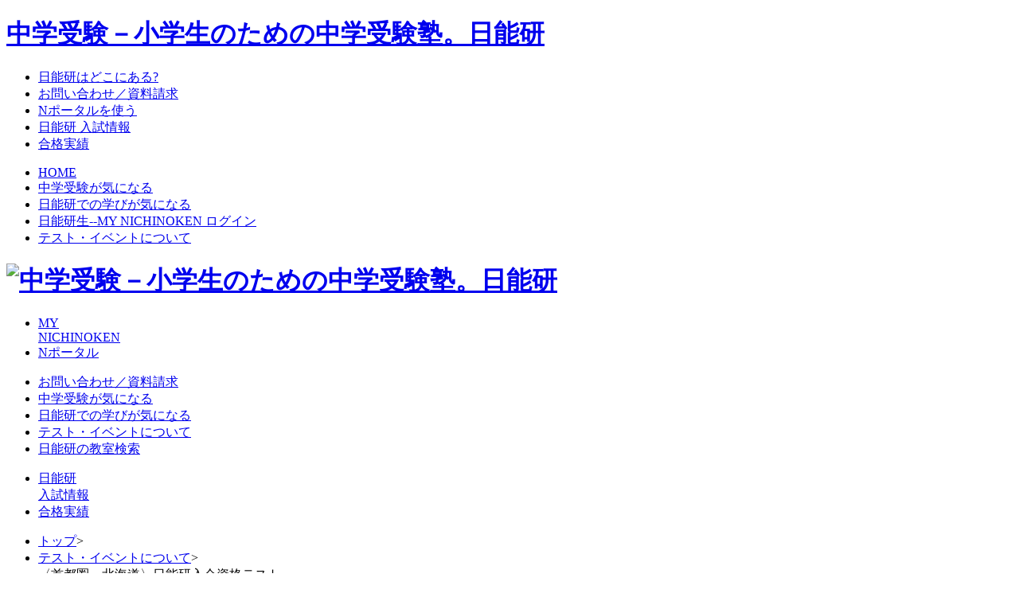

--- FILE ---
content_type: text/html
request_url: https://www.nichinoken.co.jp/event/ntest_metropolitan/
body_size: 44382
content:
<!DOCTYPE html>
<html lang="ja">

<head>
	<meta http-equiv="Content-Style-Type" content="text/css" />
	<meta http-equiv="Content-Script-Type" content="text/javascript" />
	<meta http-equiv="Content-Type" content="text/html; charset=UTF-8" />
	<meta name="viewport" content="width=device-width,initial-scale=1,maximum-scale=1,user-scalable=0,viewport-fit=cover" />
	<meta http-equiv="X-UA-Compatible" content="IE=edge" />
	<title>〈首都圏・北海道〉日能研入会資格テスト | テスト・イベントについて | 中学受験－小学生のための中学受験塾。日能研</title>
	<meta name="keywords" content="塾,学習塾,中学受験,中学入試,教育,学習,通信教育,小学生,進学塾,日能研" />
	<meta name="description" content="首都圏・北海道の日能研各校にて入会資格テストを実施します。中学受験なら日能研。日能研は小学生のための中学受験塾として全国に展開。日能研の学び、教室情報のほか中学入試情報など豊富な情報を掲載しています。" />
	<meta property="og:title" content="〈首都圏・北海道〉日能研入会資格テスト | 日能研" />
	<meta property="og:type" content="article" />
	<meta property="og:image" content="https://www.nichinoken.co.jp/sns/og_n_logo.png" />
	<meta property="og:site_name" content="中学受験－小学生のための中学受験塾。日能研" />
	<meta property="og:description" content="首都圏・北海道の日能研各校にて入会資格テストを実施します。" />
	<meta property="fb:admins" content="100003608757970" />
	<meta name="twitter:card" content="summary_large_image" />
	<meta name="twitter:site" content="@nichinokenjp" />
	<meta name="twitter:image" content="https://www.nichinoken.co.jp/sns/ntest_sep.png" />
	<link rel="shortcut icon" type="image/x-icon" href="/favicon.ico" />
	<link href="../../common/css/common.css" rel="stylesheet" type="text/css" media="screen" />
	<link href="../../css/common.css" rel="stylesheet" type="text/css" media="screen" />
	<link href="../../css/common_n.css" rel="stylesheet" type="text/css" media="screen" />
	<link href="../../css/event/event_common.css" rel="stylesheet" type="text/css" media="screen,print" />
	<link href="../../css/event/ntest.css" rel="stylesheet" type="text/css" media="screen,print" />
	<link href="../../css/event/ntest_n.css" rel="stylesheet" type="text/css" media="screen,print" />
	<link href="../../css/print/print_common.css" rel="stylesheet" type="text/css" media="print" />
	<script type="text/javascript" src="https://ajax.googleapis.com/ajax/libs/jquery/3.6.0/jquery.min.js"></script>
	<script type="text/javascript" src="../../js/jquery.flatheights.js"></script>
	<script type="text/javascript" src="../../js/event.js"></script>
	<script type="text/javascript" src="../../common/js/here.js"></script>
</head>

<body id="event">

	<!-- facebook like button -->
	<div id="fb-root"></div>
<script>(function(d, s, id) {
  var js, fjs = d.getElementsByTagName(s)[0];
  if (d.getElementById(id)) return;
  js = d.createElement(s); js.id = id;
  js.src = "//connect.facebook.net/ja_JP/sdk.js#xfbml=1&version=v2.7&appId=1385685155055045";
  fjs.parentNode.insertBefore(js, fjs);
}(document, 'script', 'facebook-jssdk'));</script>

	<!-- /facebook like button -->

	<!-- #cmnHd(レスポンシブ対応ヘッダー) ****************************************************************** -->
	
<div id="cmnHd" class="pc_only">
<div id="hdInner" class="clearfix">
	<div id="logo"><h1><a href="https://www.nichinoken.co.jp/">中学受験－小学生のための中学受験塾。日能研</a></h1></div>

<!-- ヘッダー上部タブ　-->
	<div id="sNavi">
	<ul>
		<li><a id="branch" class="png_bg" href="/branch/">日能研はどこにある?</a></li>
		<li><a id="brochure" class="png_bg" href="/request/">お問い合わせ／資料請求</a></li>
		<li><a id="portal" class="png_bg" href="/portal/" target="_blank">Nポータルを使う</a></li>
		<li><a id="schInfo" class="png_bg" href="/schoolinfo/" target="_blank">日能研 入試情報</a></li>
		<li><a id="examN" class="png_bg" href="/exam/">合格実績</a></li>
	</ul>
	</div>
<!-- ヘッダー上部タブ　-->
<!-- グローバルナビ　-->
	<ul id="gNavi" class="clearfix">
		<li><a id="home" class="png_bg" href="https://www.nichinoken.co.jp/">HOME</a></li>
		<li><a id="mind" class="png_bg" href="/opinion/">中学受験が気になる</a></li>
		<li><a id="curriculumN" class="png_bg" href="/learning/">日能研での学びが気になる</a></li>
		<li><a id="mynichi" class="png_bg" href="/mynichinoken/mynichinoken.html" target="_blank">日能研生--MY NICHINOKEN ログイン</a></li>
		<li><a id="eventN" class="png_bg" href="/event/">テスト・イベントについて</a></li>
	</ul>
<!-- グローバルナビ　-->
</div>
</div>


	<header class="header_main sp_only">
		<h1 class="logo"><a href="https://www.nichinoken.co.jp/"><img src="/common/images/logo.gif" alt="中学受験－小学生のための中学受験塾。日能研"></a>
		</h1>
		<div class="hum_btn open_drawer">
			<div class="in">
				<span></span>
				<span></span>
				<span></span>
			</div>
		</div>
		<!-- SPメニュー -->
		<nav class="menu_sp">
		<div>
			<ul class="hummenu--btn">
				<li><a href="/mynichinoken/mynichinoken.html" target="_blank"
						class="hummenu--btn_mynichinoken">MY<br>NICHINOKEN</a></li>
				<li><a href="/portal/" target="_blank" class="hummenu--btn_n-portal">Nポータル</a></li>
			</ul>
			<ul>
				<li><a href="/request/" class="hummenu--link">お問い合わせ／資料請求<img src="/common/images/icon_mail.svg" alt=""></a></li>
				<li><a href="/opinion/" class="hummenu--link">中学受験が気になる</a></li>
				<li><a href="/learning/" class="hummenu--link">日能研での学びが気になる</a></li>
				<li><a href="/event/" class="hummenu--link">テスト・イベントについて</a></li>
				<li><a href="/branch/" class="hummenu--link">日能研の教室検索</a></li>
			</ul>
			<ul class="hummenu--btn">
				<li><a href="/schoolinfo/" target="_blank" class="hummenu--btn_e-information">日能研<br>入試情報</a></li>
				<li><a href="/exam/" class="hummenu--btn_achievements"><img src="/common/images/icon_cherry-blossom.svg" alt="">合格実績</a></li>
			</ul>
			</div>
		</nav>
	</header>
	<script>
		const body = document.querySelector(".body")
		const open_drawer = document.querySelectorAll(".open_drawer")
		const menu_sp = document.querySelector(".menu_sp")
		const header_sp = document.querySelector(".header_main")
		open_drawer.forEach(e => {
			e.addEventListener("click", () => {
				e.classList.toggle("active")
				menu_sp.classList.toggle("active")
				header_sp.classList.toggle("active")
				body.classList.toggle("active")
			})
		});
	</script>

	<!--  -->


	<!-- #cmnHd(レスポンシブ対応ヘッダー) ****************************************************************** -->
	<div id="wp">
		<!-- #b-List(パンくず) ************************************************************** -->
		<ul id="b-List">
			<li><a href="/">トップ</a><span>&gt;</span></li>
			<li><a href="../">テスト・イベントについて</a><span>&gt;</span></li>
			<li>〈首都圏・北海道〉日能研入会資格テスト</li>
		</ul>
		<!-- /#b-List(パンくず) ************************************************************* -->


		<!-- #ct(コンテンツ) **************************************************************** -->
		<div id="ct" class="clearfix">

			<!-- #ctL(左コンテンツ) *********************** -->
			<div id="ctL">

				<!-- テスト・イベントについて見出し -->
				<div id="eventHead">
					<h2>テスト・イベントについて</h2>
					<a href="../">テスト・イベントについてトップへ</a>
				</div>
				<!-- /テスト・イベントについて見出し -->


				<!-- テスト・イベントについて別見出し -->
				<h3 id="eventTit"><img src="../../images/event/ntest_metro/tit_ntest.gif" alt="〈首都圏・北海道〉日能研入会資格テスト" /></h3>
				<!-- /テスト・イベントについて別見出し -->

				<!-- リード文 ******************************************** -->
				<div id="eventLead" class="clearfix">
					<h4><img src="../../images/event/ntest_common/tit_lead.gif" alt="日能研で、はじめよう。" /></h4>
					<p class="head">日能研を始めようという方、どうぞお気軽に日能研各校（<a href="#apply">首都圏・北海道</a>）までお問い合わせください。<br />
						日能研に通うには、「入会資格テスト（無料）」を受験し、入会資格を得ていただきます。<br />
					「入会資格テスト」は、最寄りの日能研各校（<a href="#apply">首都圏・北海道</a>）までインターネットまたはお電話でお申し込みください。</p>
					<p class="flow">
						<img src="../../images/event/ntest_common/img_lead.gif" alt="日能研の学びを始めるには" class="pc_only">
						<img src="../../images/event/ntest_common/img_lead_sp.png" alt="日能研の学びを始めるには" class="sp_only">
					</p>
				</div>
				<!-- /リード文 ******************************************** -->

				<!-- 実施要領 ******************************************** -->
				<h4 class="ntest">
					<img src="../../images/event/ntest_common/tit_sub_apply.gif" alt="実施要項" class="pc_only">
					<img src="../../images/event/ntest_common/tit_sub_apply_sp.png" alt="実施要項" class="sp_only" />
				</h4>

	<div class="description">
		<div class="maintenance">
			<dl>
				<dt>お知らせ</dt>
				<dd>
					<p><em>1月28日（水）16：00～2月2日（月）14：00の間、メンテナンスのためインターネットによるお申し込みができません。</em></p>
					<p>※作業状況によりメンテナンス時間が予定よりも短縮・延長する場合があります。</p>
					<p>ご迷惑をおかけいたしますが、何卒ご理解とご協力を賜りますよう宜しくお願い申し上げます。</p>
				</dd>
			</dl>
		</div>

	</div>

				<dl class="appliBox" id="appliBox1">
					<dt><img src="../../images/event/common/tit_object.gif" alt="対象" /></dt>
					<dd>
						<p class="point">新4・5・6年生（現3・4・5年生）</p>
					</dd>
				</dl>

				<dl class="appliBox" id="appliBox2">
					<dt><img src="../../images/event/common/tit_date_time.gif" alt="実施日時" /></dt>
					<dd>
						<p class="date">1月24日（土）・25日（日）・2月1日（日）</p>
						<p>※上記は集中開催日です。実施日・実施時間帯は教室により異なります。<br />
							詳しくは日能研各校まで、お気軽にお問い合わせください。</p>
					</dd>
				</dl>

				<dl class="appliBox" id="appliBox3">
					<dt><img src="../../images/event/common/tit_subject.gif" alt="科目" /></dt>
					<dd>
						<p class="point">国語・算数（各40分）</p>
					</dd>
				</dl>

				<dl class="appliBox" id="appliBox4">
					<dt><img src="../../images/event/common/tit_fee.gif" alt="費用" /></dt>
					<dd>
						<p class="charge">無料</p>
					</dd>
				</dl>

				<dl class="appliBox" id="appliBox5">
					<dt><img src="../../images/event/common/tit_apply.gif" alt="申込方法" /></dt>
					<dd>
						<p><strong>インターネットによるお申し込み</strong><br>
			「お申し込み」ボタンよりお申し込みください。</p>
			<p><strong>■1月実施の会場</strong></p>
				<ul class="inqBtn clearfix">
				<li><a href="https://www.nichinoken.co.jp/np5/pcp/SelectArea.php?evt=XA15&grade=3"><img src="../../images/event/common/btn_application_bothng4.gif" alt="新小4　お申し込み"></a></li>
				<li><a href="https://www.nichinoken.co.jp/np5/pcp/SelectArea.php?evt=XA16&grade=4"><img src="../../images/event/common/btn_application_bothng5.gif" alt="新小5　お申し込み"></a></li>
				<li><a href="https://www.nichinoken.co.jp/np5/pcp/SelectArea.php?evt=XA17&grade=5"><img src="../../images/event/common/btn_application_bothng6.gif" alt="新小6　お申し込み"></a></li>
			</ul>
			<p><strong>■2月実施の会場</strong></p>
				<ul class="inqBtn clearfix">
				<li><a href="https://www.nichinoken.co.jp/np5/pcp/SelectArea.php?evt=XA18&grade=4"><img src="../../images/event/common/btn_application_bothng4.gif" alt="新小4　お申し込み"></a></li>
				<li><a href="https://www.nichinoken.co.jp/np5/pcp/SelectArea.php?evt=XA19&grade=5"><img src="../../images/event/common/btn_application_bothng5.gif" alt="新小5　お申し込み"></a></li>
				<li><a href="https://www.nichinoken.co.jp/np5/pcp/SelectArea.php?evt=XA20&grade=6"><img src="../../images/event/common/btn_application_bothng6.gif" alt="新小6　お申し込み"></a></li>
			</ul>
			<p><strong>お電話によるお申し込み</strong></p>
			<p>最寄りの日能研各校までお電話ください。<br />
			テストで所定の成績をおさめられた方には、入会手続きのご案内をいたします。</p>
			<p>※問題用紙・答案用紙はテスト終了後に回収いたします。あらかじめご了承ください。</p>
					</dd>
				</dl>
				<!-- /実施要領 **************************************** -->

				<!-- お申し込み・お問い合わせ ******************************************** -->
				<h4 class="ntest" id="apply">
					<img src="../../images/event/ntest_common/tit_sub_inquiry.gif" alt="お問い合わせ" class="pc_only" />
					<img src="../../images/event/ntest_common/tit_sub_inquiry_sp.png" alt="お問い合わせ" class="sp_only" />
				</h4>
				<div class="description">
					<p>入会に関するお問い合わせ、入会資格テストへのお申し込みはお近くの日能研各校まで。</p>
					<div class="pc_only">
	<table id="branchList">
		<caption>子どもが真ん中。日能研は「小学生のための中学受験塾」です。</caption>
		<tr>
			<th>北海道</th>
			<td><a href="/np5/nnk2/branchdetail/index/kyoshitsu.php?site_code=SS">日能研札幌</a></td>
			<td></td>
			<td></td>
			<td></td>
			<td></td>
		</tr>
		<tr>
			<th rowspan="9">東京都</th>
			<td><a href="/np5/nnk2/branchdetail/index/kyoshitsu.php?site_code=AA">高田馬場校</a></td>
			<td><a href="/np5/nnk2/branchdetail/index/kyoshitsu.php?site_code=AB">目黒校</a></td>
			<td><a href="/np5/nnk2/branchdetail/index/kyoshitsu.php?site_code=AR">中目黒校</a></td>
			<td><a href="/np5/nnk2/branchdetail/index/kyoshitsu.php?site_code=AS">渋谷校</a>／<a href="/newopen/omotesando.html">表参道校</a></td>
			<td><a href="/np5/nnk2/branchdetail/index/kyoshitsu.php?site_code=AN">西日暮里校</a></td>
		</tr>
		<tr>
			<td><a href="/np5/nnk2/branchdetail/index/kyoshitsu.php?site_code=AC">お茶の水校</a></td>
			<td><a href="/np5/nnk2/branchdetail/index/kyoshitsu.php?site_code=AK">経堂校</a></td>
			<td><a href="/np5/nnk2/branchdetail/index/kyoshitsu.php?site_code=AL">成城学園前校</a></td>
			<td><a href="/np5/nnk2/branchdetail/index/kyoshitsu.php?site_code=AM">明大前校</a></td>
			<td><a href="/np5/nnk2/branchdetail/index/kyoshitsu.php?site_code=AW">駒沢大学校</a></td>
		</tr>
		<tr>
			<td><a href="/np5/nnk2/branchdetail/index/kyoshitsu.php?site_code=AF">二子玉川校</a></td>
			<td><a href="/np5/nnk2/branchdetail/index/kyoshitsu.php?site_code=AH">旗の台校</a></td>
			<td><a href="/np5/nnk2/branchdetail/index/kyoshitsu.php?site_code=AJ">自由が丘校</a></td>
			<td><a href="/np5/nnk2/branchdetail/index/kyoshitsu.php?site_code=AO">大井町校</a></td>
			<td><a href="/np5/nnk2/branchdetail/index/kyoshitsu.php?site_code=AT">蒲田校</a></td>
		</tr>
		<tr>
			<td><a href="/np5/nnk2/branchdetail/index/kyoshitsu.php?site_code=AX">三田校</a></td>
			<td><a href="/np5/nnk2/branchdetail/index/kyoshitsu.php?site_code=AY">品川校</a></td>
			<td><a href="/np5/nnk2/branchdetail/index/kyoshitsu.php?site_code=AU">麻布十番校</a></td>
			<td><a href="/np5/nnk2/branchdetail/index/kyoshitsu.php?site_code=AP">新中野校</a></td>
			<td><a href="/np5/nnk2/branchdetail/index/kyoshitsu.php?site_code=AI">池袋校</a></td>
		</tr>
		<tr>
			<td><a href="/np5/nnk2/branchdetail/index/kyoshitsu.php?site_code=AD">巣鴨校</a></td>
			<td><a href="/np5/nnk2/branchdetail/index/kyoshitsu.php?site_code=DR">成増校</a></td>
			<td><a href="/np5/nnk2/branchdetail/index/kyoshitsu.php?site_code=DN">練馬校</a></td>
			<td><a href="/np5/nnk2/branchdetail/index/kyoshitsu.php?site_code=DL">赤羽校</a></td>
			<td><a href="/np5/nnk2/branchdetail/index/kyoshitsu.php?site_code=CJ">千住校</a></td>
		</tr>
		<tr>
			<td><a href="/np5/nnk2/branchdetail/index/kyoshitsu.php?site_code=CP">竹ノ塚校</a></td>
			<td><a href="/np5/nnk2/branchdetail/index/kyoshitsu.php?site_code=CX">浅草橋校</a></td>
			<td><a href="/np5/nnk2/branchdetail/index/kyoshitsu.php?site_code=CN">錦糸町校</a></td>
			<td><a href="/np5/nnk2/branchdetail/index/kyoshitsu.php?site_code=CB">深川校</a></td>
			<td><a href="/np5/nnk2/branchdetail/index/kyoshitsu.php?site_code=CT">青戸校</a></td>
		</tr>
		<tr>
			<td><a href="/np5/nnk2/branchdetail/index/kyoshitsu.php?site_code=CW">豊洲校</a></td>
			<td><a href="/np5/nnk2/branchdetail/index/kyoshitsu.php?site_code=CO">勝どき校</a></td>
			<td><a href="/np5/nnk2/branchdetail/index/kyoshitsu.php?site_code=BS">上石神井校</a></td>
			<td><a href="/np5/nnk2/branchdetail/index/kyoshitsu.php?site_code=BK">吉祥寺校</a></td>
			<td><a href="/np5/nnk2/branchdetail/index/kyoshitsu.php?site_code=AG">荻窪校</a></td>
		</tr>
		<tr>
			<td><a href="/np5/nnk2/branchdetail/index/kyoshitsu.php?site_code=BC">調布校</a></td>
			<td><a href="/np5/nnk2/branchdetail/index/kyoshitsu.php?site_code=BF">府中校</a></td>
			<td><a href="/np5/nnk2/branchdetail/index/kyoshitsu.php?site_code=BJ">国分寺校</a></td>
			<td><a href="/np5/nnk2/branchdetail/index/kyoshitsu.php?site_code=BT">立川校</a></td>
			<td><a href="/np5/nnk2/branchdetail/index/kyoshitsu.php?site_code=BR">ひばりが丘校</a></td>
		</tr>
		<tr>
			<td><a href="/np5/nnk2/branchdetail/index/kyoshitsu.php?site_code=BN">田無校</a></td>
			<td><a href="/np5/nnk2/branchdetail/index/kyoshitsu.php?site_code=BI">多摩センター校</a></td>
			<td><a href="/np5/nnk2/branchdetail/index/kyoshitsu.php?site_code=BM">八王子校</a></td>
			<td><a href="/np5/nnk2/branchdetail/index/kyoshitsu.php?site_code=EG">町田校</a></td>
			<td></td>
		</tr>
		<tr>
			<th rowspan="6">神奈川県</th>
			<td><a href="/np5/nnk2/branchdetail/index/kyoshitsu.php?site_code=EA">横浜校</a></td>
			<td><a href="/np5/nnk2/branchdetail/index/kyoshitsu.php?site_code=EN">菊名校</a></td>
			<td><a href="/np5/nnk2/branchdetail/index/kyoshitsu.php?site_code=EC">日吉校</a></td>
			<td><a href="/np5/nnk2/branchdetail/index/kyoshitsu.php?site_code=ET">鶴見校</a></td>
			<td><a href="/np5/nnk2/branchdetail/index/kyoshitsu.php?site_code=EX">川崎校</a></td>
		</tr>
		<tr>
			<td><a href="/np5/nnk2/branchdetail/index/kyoshitsu.php?site_code=EF">新川崎校</a></td>
			<td><a href="/np5/nnk2/branchdetail/index/kyoshitsu.php?site_code=EE">二俣川校</a></td>
			<td><a href="/np5/nnk2/branchdetail/index/kyoshitsu.php?site_code=ED">中山校</a></td>
			<td><a href="/np5/nnk2/branchdetail/index/kyoshitsu.php?site_code=EY">中央林間校</a></td>
			<td><a href="/np5/nnk2/branchdetail/index/kyoshitsu.php?site_code=EM">青葉台校</a></td>
		</tr>
		<tr>
			<td><a href="/np5/nnk2/branchdetail/index/kyoshitsu.php?site_code=EK">たまプラーザ校</a></td>
			<td><a href="/np5/nnk2/branchdetail/index/kyoshitsu.php?site_code=EI">センター北校</a></td>
			<td><a href="/np5/nnk2/branchdetail/index/kyoshitsu.php?site_code=ES">センター南校</a></td>
			<td><a href="/np5/nnk2/branchdetail/index/kyoshitsu.php?site_code=EJ">武蔵小杉校</a></td>
			<td><a href="/np5/nnk2/branchdetail/index/kyoshitsu.php?site_code=EH">新百合ヶ丘校</a></td>
		</tr>
		<tr>
			<td><a href="/np5/nnk2/branchdetail/index/kyoshitsu.php?site_code=ER">宮前平校</a></td>
			<td><a href="/np5/nnk2/branchdetail/index/kyoshitsu.php?site_code=EL">相模原校</a></td>
			<td><a href="/np5/nnk2/branchdetail/index/kyoshitsu.php?site_code=EP">海老名校</a></td>
			<td><a href="/np5/nnk2/branchdetail/index/kyoshitsu.php?site_code=FJ">上大岡校</a></td>
			<td><a href="/np5/nnk2/branchdetail/index/kyoshitsu.php?site_code=FK">港南台校</a></td>
		</tr>
		<tr>
			<td><a href="/np5/nnk2/branchdetail/index/kyoshitsu.php?site_code=FS">金沢文庫校</a></td>
			<td><a href="/np5/nnk2/branchdetail/index/kyoshitsu.php?site_code=FF">大船校</a></td>
			<td><a href="/np5/nnk2/branchdetail/index/kyoshitsu.php?site_code=FT">戸塚校</a></td>
			<td><a href="/np5/nnk2/branchdetail/index/kyoshitsu.php?site_code=FE">戸塚校東戸塚教室</a></td>
			<td><a href="/np5/nnk2/branchdetail/index/kyoshitsu.php?site_code=FR">藤沢校</a></td>
		</tr>
		<tr>
			<td><a href="/np5/nnk2/branchdetail/index/kyoshitsu.php?site_code=FI">藤沢校湘南台教室</a></td>
			<td><a href="/np5/nnk2/branchdetail/index/kyoshitsu.php?site_code=FB">茅ヶ崎校</a></td>
			<td><a href="/np5/nnk2/branchdetail/index/kyoshitsu.php?site_code=GA">日能研小田原</a></td>
			<td></td>
			<td></td>
		</tr>
		<tr>
			<th rowspan="3">埼玉県</th>
			<td><a href="/np5/nnk2/branchdetail/index/kyoshitsu.php?site_code=DA">大宮校</a></td>
			<td><a href="/np5/nnk2/branchdetail/index/kyoshitsu.php?site_code=DE">久喜校</a></td>
			<td><a href="/np5/nnk2/branchdetail/index/kyoshitsu.php?site_code=DO">上尾校</a></td>
			<td><a href="/np5/nnk2/branchdetail/index/kyoshitsu.php?site_code=DK">川越校</a></td>
			<td><a href="/np5/nnk2/branchdetail/index/kyoshitsu.php?site_code=DC">志木校</a></td>
		</tr>
		<tr>
			<td><a href="/np5/nnk2/branchdetail/index/kyoshitsu.php?site_code=DS">南浦和校</a></td>
			<td><a href="/np5/nnk2/branchdetail/index/kyoshitsu.php?site_code=DG">川口校</a></td>
			<td><a href="/np5/nnk2/branchdetail/index/kyoshitsu.php?site_code=DY">東川口校</a></td>
			<td><a href="/np5/nnk2/branchdetail/index/kyoshitsu.php?site_code=DM">新越谷校</a></td>
			<td><a href="/np5/nnk2/branchdetail/index/kyoshitsu.php?site_code=DH">草加校</a></td>
		</tr>
		<tr>
			<td><a href="/np5/nnk2/branchdetail/index/kyoshitsu.php?site_code=DJ">三郷中央校</a></td>
			<td><a href="/np5/nnk2/branchdetail/index/kyoshitsu.php?site_code=DT">所沢校</a></td>
			<td></td>
			<td></td>
			<td></td>
		</tr>
		<tr>
			<th rowspan="2">千葉県</th>
			<td><a href="/np5/nnk2/branchdetail/index/kyoshitsu.php?site_code=CC">千葉校</a></td>
			<td><a href="/np5/nnk2/branchdetail/index/kyoshitsu.php?site_code=CA">津田沼校</a></td>
			<td><a href="/np5/nnk2/branchdetail/index/kyoshitsu.php?site_code=CF">西船橋校</a></td>
			<td><a href="/np5/nnk2/branchdetail/index/kyoshitsu.php?site_code=CY">本八幡校</a></td>
			<td><a href="/np5/nnk2/branchdetail/index/kyoshitsu.php?site_code=CD">浦安校</a></td>
		</tr>
		<tr>
			<td><a href="/np5/nnk2/branchdetail/index/kyoshitsu.php?site_code=CU">新浦安校</a></td>
			<td><a href="/np5/nnk2/branchdetail/index/kyoshitsu.php?site_code=CL">海浜幕張校</a></td>
			<td><a href="/np5/nnk2/branchdetail/index/kyoshitsu.php?site_code=CM">松戸校</a></td>
			<td><a href="/np5/nnk2/branchdetail/index/kyoshitsu.php?site_code=CH">おおたかの森校</a></td>
			<td><a href="/np5/nnk2/branchdetail/index/kyoshitsu.php?site_code=CK">柏校</a></td>
		</tr>
	</table>
</div>
<div class="sp_only">
	<div id="branchList">
		<h3 class="title">子どもが真ん中。日能研は「小学生のための中学受験塾」です。</h3>
		<dl class="accordion-menu" id="accordion">
			<dt>北海道</dt>
			<dd>
				<ul>
					<li><a href="/np5/nnk2/branchdetail/index/kyoshitsu.php?site_code=SS">日能研札幌</a></li>
				</ul>
			</dd>
		</dl>

		<dl class="accordion-menu" id="accordion">
			<dt rowspan="9">東京都</dt>
			<dd>
				<ul>
					<li><a href="/np5/nnk2/branchdetail/index/kyoshitsu.php?site_code=AA">高田馬場校</a></li>
					<li><a href="/np5/nnk2/branchdetail/index/kyoshitsu.php?site_code=AB">目黒校</a></li>
					<li><a href="/np5/nnk2/branchdetail/index/kyoshitsu.php?site_code=AR">中目黒校</a></li>
					<li><a href="/np5/nnk2/branchdetail/index/kyoshitsu.php?site_code=AS">渋谷校</a>／<a href="/newopen/omotesando.html">表参道校</a></li>
					<li><a href="/np5/nnk2/branchdetail/index/kyoshitsu.php?site_code=AN">西日暮里校</a></li>
					<li><a href="/np5/nnk2/branchdetail/index/kyoshitsu.php?site_code=AC">お茶の水校</a></li>
					<li><a href="/np5/nnk2/branchdetail/index/kyoshitsu.php?site_code=AK">経堂校</a></li>
					<li><a href="/np5/nnk2/branchdetail/index/kyoshitsu.php?site_code=AL">成城学園前校</a></li>
					<li><a href="/np5/nnk2/branchdetail/index/kyoshitsu.php?site_code=AM">明大前校</a></li>
					<li><a href="/np5/nnk2/branchdetail/index/kyoshitsu.php?site_code=AW">駒沢大学校</a></li>
					<li><a href="/np5/nnk2/branchdetail/index/kyoshitsu.php?site_code=AF">二子玉川校</a></li>
					<li><a href="/np5/nnk2/branchdetail/index/kyoshitsu.php?site_code=AH">旗の台校</a></li>
					<li><a href="/np5/nnk2/branchdetail/index/kyoshitsu.php?site_code=AJ">自由が丘校</a></li>
					<li><a href="/np5/nnk2/branchdetail/index/kyoshitsu.php?site_code=AO">大井町校</a></li>
					<li><a href="/np5/nnk2/branchdetail/index/kyoshitsu.php?site_code=AT">蒲田校</a></li>
					<li><a href="/np5/nnk2/branchdetail/index/kyoshitsu.php?site_code=AX">三田校</a></li>
					<li><a href="/np5/nnk2/branchdetail/index/kyoshitsu.php?site_code=AY">品川校</a></li>
					<li><a href="/np5/nnk2/branchdetail/index/kyoshitsu.php?site_code=AU">麻布十番校</a></li>
					<li><a href="/np5/nnk2/branchdetail/index/kyoshitsu.php?site_code=AP">新中野校</a></li>
					<li><a href="/np5/nnk2/branchdetail/index/kyoshitsu.php?site_code=AI">池袋校</a></li>
					<li><a href="/np5/nnk2/branchdetail/index/kyoshitsu.php?site_code=AD">巣鴨校</a></li>
					<li><a href="/np5/nnk2/branchdetail/index/kyoshitsu.php?site_code=DR">成増校</a></li>
					<li><a href="/np5/nnk2/branchdetail/index/kyoshitsu.php?site_code=DN">練馬校</a></li>
					<li><a href="/np5/nnk2/branchdetail/index/kyoshitsu.php?site_code=DL">赤羽校</a></li>
					<li><a href="/np5/nnk2/branchdetail/index/kyoshitsu.php?site_code=CJ">千住校</a></li>
					<li><a href="/np5/nnk2/branchdetail/index/kyoshitsu.php?site_code=CP">竹ノ塚校</a></li>
					<li><a href="/np5/nnk2/branchdetail/index/kyoshitsu.php?site_code=CX">浅草橋校</a></li>
					<li><a href="/np5/nnk2/branchdetail/index/kyoshitsu.php?site_code=CN">錦糸町校</a></li>
					<li><a href="/np5/nnk2/branchdetail/index/kyoshitsu.php?site_code=CB">深川校</a></li>
					<li><a href="/np5/nnk2/branchdetail/index/kyoshitsu.php?site_code=CT">青戸校</a></li>
					<li><a href="/np5/nnk2/branchdetail/index/kyoshitsu.php?site_code=CW">豊洲校</a></li>
					<li><a href="/np5/nnk2/branchdetail/index/kyoshitsu.php?site_code=CO">勝どき校</a></li>
					<li><a href="/np5/nnk2/branchdetail/index/kyoshitsu.php?site_code=BS">上石神井校</a></li>
					<li><a href="/np5/nnk2/branchdetail/index/kyoshitsu.php?site_code=BK">吉祥寺校</a></li>
					<li><a href="/np5/nnk2/branchdetail/index/kyoshitsu.php?site_code=AG">荻窪校</a></li>
					<li><a href="/np5/nnk2/branchdetail/index/kyoshitsu.php?site_code=BC">調布校</a></li>
					<li><a href="/np5/nnk2/branchdetail/index/kyoshitsu.php?site_code=BF">府中校</a></li>
					<li><a href="/np5/nnk2/branchdetail/index/kyoshitsu.php?site_code=BJ">国分寺校</a></li>
					<li><a href="/np5/nnk2/branchdetail/index/kyoshitsu.php?site_code=BT">立川校</a></li>
					<li><a href="/np5/nnk2/branchdetail/index/kyoshitsu.php?site_code=BR">ひばりが丘校</a></li>
					<li><a href="/np5/nnk2/branchdetail/index/kyoshitsu.php?site_code=BN">田無校</a></li>
					<li><a href="/np5/nnk2/branchdetail/index/kyoshitsu.php?site_code=BI">多摩センター校</a></li>
					<li><a href="/np5/nnk2/branchdetail/index/kyoshitsu.php?site_code=BM">八王子校</a></li>
					<li><a href="/np5/nnk2/branchdetail/index/kyoshitsu.php?site_code=EG">町田校</a></li>
				</ul>
			</dd>
		</dl>
		<dl class="accordion-menu" id="accordion">
			<dt rowspan="6">神奈川県</dt>
			<dd>
				<ul>
					<li><a href="/np5/nnk2/branchdetail/index/kyoshitsu.php?site_code=EA">横浜校</a></li>
					<li><a href="/np5/nnk2/branchdetail/index/kyoshitsu.php?site_code=EN">菊名校</a></li>
					<li><a href="/np5/nnk2/branchdetail/index/kyoshitsu.php?site_code=EC">日吉校</a></li>
					<li><a href="/np5/nnk2/branchdetail/index/kyoshitsu.php?site_code=ET">鶴見校</a></li>
					<li><a href="/np5/nnk2/branchdetail/index/kyoshitsu.php?site_code=EX">川崎校</a></li>
					<li><a href="/np5/nnk2/branchdetail/index/kyoshitsu.php?site_code=EF">新川崎校</a></li>
					<li><a href="/np5/nnk2/branchdetail/index/kyoshitsu.php?site_code=EE">二俣川校</a></li>
					<li><a href="/np5/nnk2/branchdetail/index/kyoshitsu.php?site_code=ED">中山校</a></li>
					<li><a href="/np5/nnk2/branchdetail/index/kyoshitsu.php?site_code=EY">中央林間校</a></li>
					<li><a href="/np5/nnk2/branchdetail/index/kyoshitsu.php?site_code=EM">青葉台校</a></li>
					<li><a href="/np5/nnk2/branchdetail/index/kyoshitsu.php?site_code=EK">たまプラーザ校</a></li>
					<li><a href="/np5/nnk2/branchdetail/index/kyoshitsu.php?site_code=EI">センター北校</a></li>
					<li><a href="/np5/nnk2/branchdetail/index/kyoshitsu.php?site_code=ES">センター南校</a></li>
					<li><a href="/np5/nnk2/branchdetail/index/kyoshitsu.php?site_code=EJ">武蔵小杉校</a></li>
					<li><a href="/np5/nnk2/branchdetail/index/kyoshitsu.php?site_code=EH">新百合ヶ丘校</a></li>
					<li><a href="/np5/nnk2/branchdetail/index/kyoshitsu.php?site_code=ER">宮前平校</a></li>
					<li><a href="/np5/nnk2/branchdetail/index/kyoshitsu.php?site_code=EL">相模原校</a></li>
					<li><a href="/np5/nnk2/branchdetail/index/kyoshitsu.php?site_code=EP">海老名校</a></li>
					<li><a href="/np5/nnk2/branchdetail/index/kyoshitsu.php?site_code=FJ">上大岡校</a></li>
					<li><a href="/np5/nnk2/branchdetail/index/kyoshitsu.php?site_code=FK">港南台校</a></li>
					<li><a href="/np5/nnk2/branchdetail/index/kyoshitsu.php?site_code=FS">金沢文庫校</a></li>
					<li><a href="/np5/nnk2/branchdetail/index/kyoshitsu.php?site_code=FF">大船校</a></li>
					<li><a href="/np5/nnk2/branchdetail/index/kyoshitsu.php?site_code=FT">戸塚校</a></li>
					<li><a href="/np5/nnk2/branchdetail/index/kyoshitsu.php?site_code=FE">戸塚校東戸塚教室</a></li>
					<li><a href="/np5/nnk2/branchdetail/index/kyoshitsu.php?site_code=FR">藤沢校</a></li>
					<li><a href="/np5/nnk2/branchdetail/index/kyoshitsu.php?site_code=FI">藤沢校湘南台教室</a></li>
					<li><a href="/np5/nnk2/branchdetail/index/kyoshitsu.php?site_code=FB">茅ヶ崎校</a></li>
					<li><a href="/np5/nnk2/branchdetail/index/kyoshitsu.php?site_code=GA">日能研小田原</a></li>
				</ul>
			</dd>
		</dl>
		<dl class="accordion-menu" id="accordion">
			<dt rowspan="3">埼玉県</dt>
			<dd>
				<ul>
					<li><a href="/np5/nnk2/branchdetail/index/kyoshitsu.php?site_code=DA">大宮校</a></li>
					<li><a href="/np5/nnk2/branchdetail/index/kyoshitsu.php?site_code=DE">久喜校</a></li>
					<li><a href="/np5/nnk2/branchdetail/index/kyoshitsu.php?site_code=DO">上尾校</a></li>
					<li><a href="/np5/nnk2/branchdetail/index/kyoshitsu.php?site_code=DK">川越校</a></li>
					<li><a href="/np5/nnk2/branchdetail/index/kyoshitsu.php?site_code=DC">志木校</a></li>
					<li><a href="/np5/nnk2/branchdetail/index/kyoshitsu.php?site_code=DS">南浦和校</a></li>
					<li><a href="/np5/nnk2/branchdetail/index/kyoshitsu.php?site_code=DG">川口校</a></li>
					<li><a href="/np5/nnk2/branchdetail/index/kyoshitsu.php?site_code=DY">東川口校</a></li>
					<li><a href="/np5/nnk2/branchdetail/index/kyoshitsu.php?site_code=DM">新越谷校</a></li>
					<li><a href="/np5/nnk2/branchdetail/index/kyoshitsu.php?site_code=DH">草加校</a></li>
					<li><a href="/np5/nnk2/branchdetail/index/kyoshitsu.php?site_code=DJ">三郷中央校</a></li>
					<li><a href="/np5/nnk2/branchdetail/index/kyoshitsu.php?site_code=DT">所沢校</a></li>
				</ul>
			</dd>
		</dl>
		<dl class="accordion-menu" id="accordion">
			<dt rowspan="2">千葉県</dt>
			<dd>
				<ul>
					<li><a href="/np5/nnk2/branchdetail/index/kyoshitsu.php?site_code=CC">千葉校</a></li>
					<li><a href="/np5/nnk2/branchdetail/index/kyoshitsu.php?site_code=CA">津田沼校</a></li>
					<li><a href="/np5/nnk2/branchdetail/index/kyoshitsu.php?site_code=CF">西船橋校</a></li>
					<li><a href="/np5/nnk2/branchdetail/index/kyoshitsu.php?site_code=CY">本八幡校</a></li>
					<li><a href="/np5/nnk2/branchdetail/index/kyoshitsu.php?site_code=CD">浦安校</a></li>
					<li><a href="/np5/nnk2/branchdetail/index/kyoshitsu.php?site_code=CU">新浦安校</a></li>
					<li><a href="/np5/nnk2/branchdetail/index/kyoshitsu.php?site_code=CL">海浜幕張校</a></li>
					<li><a href="/np5/nnk2/branchdetail/index/kyoshitsu.php?site_code=CM">松戸校</a></li>
					<li><a href="/np5/nnk2/branchdetail/index/kyoshitsu.php?site_code=CH">おおたかの森校</a></li>
					<li><a href="/np5/nnk2/branchdetail/index/kyoshitsu.php?site_code=CK">柏校</a></li>
				</ul>
			</dd>
		</dl>
	</div>
</div>

※路線図・教室名から探す場合には「<a href="/branch/">教室案内</a>」をご覧ください。



<script>
	$(function () {
		$('#accordion > dt').on('click', function () {
			if ($(this).next('dd').is(':visible')) {
				$(this).next('dd').slideUp(300);
				$(this).removeClass('active')
			} else {
				$(this).next('dd').slideDown(300).siblings('dd').slideUp(300);
				$(this).addClass('active')
			}
		});
	});</script>
				</div>
				<!-- /お申し込み・お問い合わせ **************************************** -->

				<!-- 関連コンテンツのご案内 ******************************************** -->
				<h4 class="ntest">
					<img src="../../images/event/ntest_common/tit_sub_contents.gif" alt="関連コンテンツのご案内" class="pc_only" />
					<img src="../../images/event/ntest_common/tit_sub_contents_sp.png" alt="関連コンテンツのご案内" class="sp_only" />
				</h4>
				<div id="linkList" class="clearfix">
					<h5><img src="../../images/event/ntest_common/tit_curriculum.gif" alt="日能研の学習システムについて" /></h5>
					<dl>
						<dt>3年生までの「低学年の学び」。<br />
							4年生～6年生前期の「系統学習」。<br />
							6年生後期の「合格をつくる」。<br />
							<a href="../../learning/concept/02.html">日能研の学習システムについてはこちら</a>
						</dt>
						<dd><a href="../../learning/concept/02.html"><img src="../../images/event/ntest_common/bn_curriculum.gif" alt="日能研の学習システム" /></a></dd>
					</dl>
					<h5><img src="../../images/event/ntest_common/tit_guide.gif" alt="よくあるご質問" /></h5>
					<dl>
						<dt>日能研について、知りたいことがすぐわかる！<br />
							通室に関すること、費用に関すること、などがわかる<br />
							<a href="../../guide/">「まるわかりガイド」はこちらから</a>
						</dt>
						<dd><a href="../../guide/"><img src="../../images/event/ntest_common/bn_guide.gif" alt="日能研まるわかりガイド" /></a></dd>
					</dl>
				</div>
				<!-- /関連コンテンツのご案内 ******************************************** -->

				<!-- 資料請求 ******************************************** -->
					<div class="requestBn">
		<p>教室ごとの時間割・費用など詳しい資料をお届けします。</p>
		<ul>
			<li><a href="https://www.nichinoken.co.jp/np5/nnk/privacy/privacy.php?routeid=BR" target="_blank"><img src="/images/common/btn_request.png" alt="資料請求フォームへ" class="pc_only" />
				<img src="/images/common/btn_request_sp.svg" alt="資料請求フォームへ" class="sp_only" /></a></li>
		</ul>
	</div>

				<!-- /資料請求 ******************************************** -->

				<div id="ctBot" class="clearfix">

					<!-- social button -->
						<!-- facebook -->
	<div class="fb-like" data-href="" data-layout="button_count" data-action="like" data-size="small" data-show-faces="false" data-share="false"></div>
	<!-- /facebook -->

	<!-- twitter -->
	<div class="twitter"><a href="https://twitter.com/share" class="twitter-share-button" data-via="nichinokenjp" data-lang="ja">ツイート</a>
<script>!function(d,s,id){var js,fjs=d.getElementsByTagName(s)[0],p=/^http:/.test(d.location)?'http':'https';if(!d.getElementById(id)){js=d.createElement(s);js.id=id;js.src=p+'://platform.twitter.com/widgets.js';fjs.parentNode.insertBefore(js,fjs);}}(document, 'script', 'twitter-wjs');</script></div>
	<!-- /twitter -->

					<!-- /social button -->

					<p class="page-top"><a href="#">
						<img src="/images/common/btn_pagetop.gif" alt="PageTop" class="pc_only" />
						<img src="/images/common/btn_pagetop.svg" alt="PageTop" class="sp_only" /></a>
					</p>
				</div>

			</div>
			<!-- /#ctL(左コンテンツ) ********************* -->


			<!-- #ctR(右ナビゲーション) ****************** -->
			<div id="ctR">
				<!-- カテゴリ別ナビ ***** -->
				﻿<dl id="rtMenu">
	<dt><a href="/event/">テスト・イベントについて</a></dt>
	<dd><a href="/event/ntest2026_feb/">日能研の新学年は2月スタート！</a></dd>
	<dd><a href="/event/ntest_metropolitan/">〈首都圏・北海道〉入会資格テスト</a></dd>
	<dd><a href="/event/ntest_tokai/">〈愛知・岐阜〉入会資格テスト</a></dd>
	<dd><a href="/event/ntest_kansai/">〈関西・中国〉入会資格テスト</a></dd>
	<dd><a href="/event/ntest_kyushu/">〈九州〉入会資格テスト</a></dd>
	<dd><a href="/event/goukaku2026/">〈首都圏〉オン・ザ・ロード</a></dd>
	<dd><a href="/event/goukaku2026_tn/">〈東海〉オン・ザ・ロード</a></dd>
	<dd><a href="/event/goukaku2026_tx/">〈東海〉入試問題研究会</a></dd>
	<dd><a href="/event/goukaku2026_k/">〈関西〉オン・ザ・ロード</a></dd>
	<!--<dd><a href="/event/kansai_nada/">〈関西〉灘特進・難関校イベント</a></dd>-->
	<!--<dd><a href="/event/seminar_kansai/">〈関西〉保護者対象イベント</a></dd>-->
	<dd><a href="/event/kansai_event/">〈関西〉お子さま対象イベント</a></dd>
	<dd><a href="/newopen/takanawa.html">高輪ゲートウェイ校 移転開校</a></dd>
	<dd><a href="/newopen/omotesando.html">表参道校 移転開校</a></dd>
	<dd><a href="/newopen/azabujuban.html">麻布十番校 新規開校</a></dd>
	<dd><a href="/newopen/urasoe.html">浦添校 新規開校</a></dd>
	<dd><a href="/event/gems/">GEMS体験講座</a></dd>
	<dd><a href="/event/m_field/">日能研学びフィールド</a></dd>
	<dd><a href="/event/ncup/">文学コンクール</a></dd>
</dl>
				<!-- カテゴリ別ナビ ***** -->
				<h4><img src="/common/images/ctr_ttl.gif" alt="日能研で過ごす6年間" class="pc_only" />
	<img src="/common/images/ctr_ttl_sp.svg" alt="日能研で過ごす6年間" class="sp_only w_full" /></h4>
<div id="lh">
<ul id="gradeMenu">
	<li id="gr01"><a href="/class/grade01.html">小学1年生</a></li>
	<li id="gr02"><a href="/class/grade02.html">小学2年生</a></li>
	<li id="gr03"><a href="/class/grade03.html">小学3年生</a></li>
	<li id="gr04"><a href="/class/grade04.html">小学4年生</a></li>
	<li id="gr05"><a href="/class/grade05.html">小学5年生期</a></li>
	<li id="gr06a"><a href="/class/grade06_a.html">小学6年生前期</a></li>
	<li id="gr06b"><a href="/class/grade06_b.html">小学6年生後期</a></li>
</ul>
<ul id="entrance">
	<li><a href="/entrance/">通室をお考えの方へ</a></li>
</ul>
</div>

			</div>
			<!-- /#ctR(右ナビゲーション) ***************** -->

		</div>
		<!-- #ct(コンテンツ) *************************************************************** -->

	</div>
	<!-- #ft(フッター) ***************************************************************** -->
	<div id="footer">
<div id="ftInner" class="clearfix">

	<div id="ftRight">
		<div id="ftBranchTitle"><span>日能研の教室</span></div>
		<ul id="ftBranch" class="clearfix">
			<li><a href="/branch/listsearch/hokkaido.html">北海道</a></li>
			<li><a href="/branch/listsearch/metropolitan.html">首都圏</a></li>
			<li><a href="/branch/listsearch/tokai.html">愛知・岐阜</a></li>
			<li><a href="/branch/listsearch/kansaicyugoku.html">関西・中国</a></li>
			<li class="noline"><a href="/branch/listsearch/kyushu.html">四国・九州・沖縄</a></li>
		</ul>
	</div><!-- /ftRight -->
	
	<div id="ftLeft">
		<ul id="ftLink">
			<li><a href="/company/">
			<img src="/common/images/ft_btn_gaiyo.gif" alt="会社概要" class="pc_only" />
			<img src="/common/images/ft_btn_gaiyo_sp.svg" alt="会社概要" class="sp_only" /></a></li>
			<li><a href="/baseinfo/employment.html"><img src="/common/images/ft_btn_saiyo.gif" alt="採用情報" class="pc_only" />
			<img src="/common/images/ft_btn_saiyo_sp.svg" alt="採用情報" class="sp_only" /></a></li>
		</ul>
		<ul id="ftMenu" class="clearfix">
			<li><a href="/kinkyu_board/"><span class="pc">緊急連絡ボードのご案内</span></a></li>
			<li><a href="/baseinfo/privacy.html"><span class="pc">プライバシーポリシー</span></a></li>
			<li><a href="/baseinfo/aboutsite.html"><span class="pc">このサイトについて</span></a></li>
			<li><a href="/baseinfo/sitemap.html"><span class="pc">サイトマップ</span></a></li>
			<li class="menuSP"><a href="/company/index.html"><span class="pc">会社概要</span></a></li>
			<li class="menuPC"><a href="https://www.nichinoken.co.jp/">小学生のための中学受験塾。日能研トップ</a></li>
		</ul>
	</div><!-- /ftLeft -->

<div id="copyright">&copy;NICHINOKEN</div>

</div><!-- /ftInner -->
</div>

<!-- 20141211 Google Tag Manager -->
<!-- Google Tag Manager -->
<noscript><iframe src="//www.googletagmanager.com/ns.html?id=GTM-M6RB8W"
height="0" width="0" style="display:none;visibility:hidden"></iframe></noscript>
<script>(function(w,d,s,l,i){w[l]=w[l]||[];w[l].push({'gtm.start':
new Date().getTime(),event:'gtm.js'});var f=d.getElementsByTagName(s)[0],
j=d.createElement(s),dl=l!='dataLayer'?'&l='+l:'';j.async=true;j.src=
'//www.googletagmanager.com/gtm.js?id='+i+dl;f.parentNode.insertBefore(j,f);
})(window,document,'script','dataLayer','GTM-M6RB8W');</script>
<!-- End Google Tag Manager -->
<!-- YTM -->
<script type="text/javascript">
  (function () {
    var tagjs = document.createElement("script");
    var s = document.getElementsByTagName("script")[0];
    tagjs.async = true;
    tagjs.src = "//s.yjtag.jp/tag.js#site=ugV2kln";
    s.parentNode.insertBefore(tagjs, s);
  }());
</script>
<noscript>
  <iframe src="//b.yjtag.jp/iframe?c=ugV2kln" width="1" height="1" frameborder="0" scrolling="no" marginheight="0" marginwidth="0"></iframe>
</noscript>
<!-- End YTM -->
<!-- /20141211 Google Tag Manager -->

	<!-- /#ft(フッター) **************************************************************** -->

</body>
</html>


--- FILE ---
content_type: image/svg+xml
request_url: https://www.nichinoken.co.jp/images/common/btn_pagetop.svg
body_size: 5264
content:
<svg width="126" height="41" viewBox="0 0 126 41" fill="none" xmlns="http://www.w3.org/2000/svg">
<path d="M0 5.51855C0 2.75713 2.23858 0.518555 5 0.518555H121C123.761 0.518555 126 2.75713 126 5.51855V40.5186H0V5.51855Z" fill="#515151"/>
<path d="M18.723 26.7226H16.207C16.309 26.0426 16.343 25.4476 16.343 24.5296V15.3326C16.343 14.5166 16.309 13.9046 16.207 13.1396C16.938 13.1736 17.465 13.1906 18.366 13.1906H21.919C23.568 13.1906 24.724 13.5816 25.54 14.3976C26.237 15.0776 26.594 16.0976 26.594 17.3216C26.594 18.6136 26.203 19.6676 25.455 20.4496C24.622 21.2826 23.466 21.6736 21.834 21.6736H18.587V24.5126C18.587 25.4306 18.621 26.0766 18.723 26.7226ZM18.587 19.7186H21.834C23.398 19.7186 24.248 18.8856 24.248 17.3896C24.248 16.7096 24.061 16.1486 23.687 15.7576C23.296 15.3326 22.735 15.1456 21.834 15.1456H18.587V19.7186ZM34.5999 26.7226V25.6176C33.9199 26.2636 33.4949 26.5016 32.7979 26.6886C32.3049 26.8246 31.7609 26.8926 31.2169 26.8926C29.1429 26.8926 27.8849 25.8216 27.8849 24.0366C27.8849 22.8466 28.6329 21.7756 29.8059 21.2826C30.9109 20.8236 32.1689 20.6536 34.5999 20.6026V19.7356C34.5999 18.7496 33.9369 18.2396 32.6449 18.2396C31.9649 18.2396 31.2679 18.4266 30.8769 18.7326C30.5539 18.9706 30.4009 19.2086 30.1969 19.8206L28.0209 19.4296C28.4119 18.4436 28.7179 18.0016 29.3639 17.5426C30.1969 16.9306 31.1489 16.6756 32.6109 16.6756C34.2429 16.6756 35.2289 16.9646 35.9599 17.6786C36.5379 18.2226 36.7589 18.8686 36.7589 20.0246V24.5976C36.7589 25.4986 36.7929 25.9576 36.8949 26.7226H34.5999ZM34.5999 22.9316V22.0816C31.3529 22.1496 30.0779 22.7106 30.0779 24.0366C30.0779 24.8356 30.6729 25.3286 31.6249 25.3286C32.5259 25.3286 33.4099 24.9886 33.9879 24.4276C34.3959 24.0196 34.5999 23.5266 34.5999 22.9316ZM38.7104 28.2866L40.4104 27.1136C41.0734 28.0316 41.8214 28.4056 43.0454 28.4056C44.3544 28.4056 45.3574 27.9466 45.8334 27.1306C46.1224 26.6206 46.2414 26.0256 46.2754 24.8696C45.4254 25.9406 44.4224 26.4166 42.9434 26.4166C40.2404 26.4166 38.5064 24.5636 38.5064 21.6566C38.5064 18.7156 40.2914 16.8116 43.0454 16.8116C44.5584 16.8116 45.5614 17.2706 46.2924 18.3076C46.2584 17.9676 46.2584 17.9336 46.2584 17.7466V16.9646H48.5364C48.4514 17.6956 48.4174 18.1716 48.4174 19.0896V24.7846C48.4174 26.8246 47.9754 28.1336 46.9894 28.9666C46.1394 29.6636 44.7284 30.0546 42.9774 30.0546C40.9884 30.0546 39.8664 29.5956 38.7104 28.2866ZM40.7334 21.7076C40.7334 22.7106 41.0054 23.5436 41.5154 24.0536C41.9404 24.5126 42.6714 24.8186 43.3174 24.8186C44.2524 24.8186 45.2044 24.2746 45.6804 23.4756C46.0034 22.9486 46.1564 22.3196 46.1564 21.5376C46.1564 20.4496 45.8164 19.5996 45.1364 19.0216C44.6604 18.6306 44.0994 18.4096 43.4874 18.4096C41.7874 18.4096 40.7334 19.6846 40.7334 21.7076ZM59.8309 22.4046H52.4359C52.5209 23.3396 52.6739 23.8156 53.0649 24.3086C53.5579 24.9206 54.3229 25.2606 55.1899 25.2606C56.0229 25.2606 56.7369 24.9546 57.2299 24.4106C57.4339 24.1726 57.5529 23.9856 57.7229 23.5266L59.7289 24.1726C59.3379 24.9886 59.1169 25.3116 58.6919 25.7366C57.8079 26.6036 56.6179 27.0456 55.1899 27.0456C52.1809 27.0456 50.2769 25.0396 50.2769 21.8606C50.2769 18.7156 52.1639 16.6586 55.0709 16.6586C57.0599 16.6586 58.6239 17.6446 59.3039 19.3446C59.6269 20.1606 59.7459 20.7726 59.7969 21.9286C59.7969 21.9626 59.7969 22.0136 59.8309 22.4046ZM52.4869 20.7216H57.6209C57.5019 19.9736 57.2979 19.5146 56.8729 19.0896C56.4139 18.6306 55.8359 18.4096 55.0369 18.4096C53.7109 18.4096 52.7419 19.2936 52.4869 20.7216ZM67.6291 15.2306V24.5126C67.6291 25.4306 67.6631 26.0256 67.7651 26.7226H65.1981C65.3001 26.0086 65.3341 25.4306 65.3341 24.5126V15.2306H63.0391C62.0361 15.2306 61.3051 15.2646 60.7101 15.3496V13.0716C61.3221 13.1566 62.0531 13.1906 63.0221 13.1906H69.7541C70.9781 13.1906 71.6071 13.1566 72.2531 13.0716V15.3496C71.6241 15.2646 70.9781 15.2306 69.7541 15.2306H67.6291ZM76.7095 27.0456C73.5985 27.0456 71.6265 25.0396 71.6265 21.8606C71.6265 18.6986 73.5985 16.6756 76.6925 16.6756C79.7695 16.6756 81.7245 18.6816 81.7245 21.8266C81.7245 24.9716 79.7355 27.0456 76.7095 27.0456ZM76.6925 18.4436C74.9075 18.4436 73.8195 19.7356 73.8195 21.8606C73.8195 23.9516 74.9075 25.2436 76.6755 25.2436C78.4435 25.2436 79.5315 23.9686 79.5315 21.8946C79.5315 19.7016 78.4945 18.4436 76.6925 18.4436ZM85.6841 16.9646V17.7976C85.6841 17.9846 85.6841 18.1716 85.6671 18.3926C86.6021 17.2026 87.6051 16.7266 89.1351 16.7266C90.4951 16.7266 91.5831 17.1346 92.3651 17.9166C93.2661 18.8346 93.7081 20.1096 93.7081 21.8266C93.7081 24.9546 91.9911 26.8416 89.1011 26.8416C87.6051 26.8416 86.4831 26.3146 85.6671 25.2096C85.6671 25.4136 85.6671 25.4136 85.6841 25.7536C85.7011 25.8726 85.7011 26.1786 85.7011 26.4846V27.7766C85.7011 28.7796 85.7351 29.3236 85.8201 30.0376H83.4231C83.5081 29.2386 83.5421 28.6606 83.5421 27.7936V19.2426C83.5421 18.2566 83.5081 17.6956 83.4231 16.9646H85.6841ZM91.4981 21.7926C91.4981 19.7866 90.4441 18.5456 88.7271 18.5456C87.0441 18.5456 85.7691 19.9396 85.7691 21.7586C85.7691 23.6966 87.0271 25.0566 88.7951 25.0566C90.4611 25.0566 91.4981 23.7986 91.4981 21.7926Z" fill="white"/>
<path d="M105.207 17.3466L110 22.1396L111.414 20.7256L105.207 14.5186L99 20.7256L100.414 22.1396L105.207 17.3466Z" fill="#CCCCCC"/>
<rect x="104" y="17.1221" width="2" height="11" fill="#CCCCCC"/>
</svg>


--- FILE ---
content_type: image/svg+xml
request_url: https://www.nichinoken.co.jp/images/common/btn_request_sp.svg
body_size: 9703
content:
<svg width="308" height="80" viewBox="0 0 308 80" fill="none" xmlns="http://www.w3.org/2000/svg">
<rect x="0.5" y="0.5" width="307" height="79" stroke="#9B9B9B"/>
<rect x="3" y="3" width="302" height="74" fill="url(#paint0_linear_158_1635)"/>
<rect x="3" y="3" width="302" height="74" stroke="#BEBEBE" stroke-width="2" stroke-dasharray="2 2"/>
<path d="M22.86 34.24H20.86C20.3 34.84 19.76 35.32 18.96 35.92C18.5 35.3 18.16 34.96 17.62 34.6C19.16 33.56 20.38 32.2 20.8 31L22.9 31.38C22.78 31.6 22.78 31.6 22.56 31.94C22.44 32.16 22.36 32.28 22.14 32.6H28C28.82 32.6 29.3 32.58 29.66 32.52L30.84 33.44C30.68 33.66 30.64 33.74 30.38 34.12C29.76 35 29.42 35.42 28.62 36.18C28.02 35.86 27.5 35.64 26.78 35.42C27.42 34.98 27.66 34.76 28.12 34.24H25.04C25.66 36.22 27.72 37.28 31.36 37.48C30.94 38.18 30.76 38.62 30.52 39.44C29.72 39.3 29.42 39.24 28.7 39.04C28.68 39.58 28.68 40.16 28.68 40.78V44.48C28.68 45.4 28.7 46.24 28.76 46.6C28.3 46.56 27.48 46.54 26.64 46.54H25.7C27.22 47.28 28.68 47.62 31.24 47.86C30.74 48.46 30.54 48.74 30 49.7C27.02 49.22 25.62 48.72 23.48 47.42L24.64 46.54H19.18L20.4 47.42C18.32 48.68 16.98 49.16 14.06 49.72C13.6 48.88 13.44 48.64 12.84 47.94C15.48 47.62 16.8 47.26 18.16 46.54H17.36C16.44 46.54 15.74 46.56 15.24 46.6C15.28 46.24 15.32 45.44 15.32 44.6V40.66C15.32 39.72 15.3 39.14 15.24 38.58C15.66 38.62 16.36 38.64 17.28 38.64H18.32C18.08 38.14 17.84 37.78 17.48 37.36C16.32 37.9 16.08 38 14.6 38.6C14.3 38.72 14.1 38.82 13.72 39L12.94 36.94C14.26 36.68 16.06 36.04 17.84 35.14L18.44 36.9L17.72 37.24C19.18 37.06 20 36.86 20.76 36.52C22 35.96 22.58 35.32 22.86 34.24ZM19.9 38.64H26.72C26.98 38.64 27.04 38.64 27.4 38.64C25.74 38.02 24.78 37.28 24 36C23.48 36.86 23.02 37.3 22.14 37.82C21.52 38.18 20.88 38.42 19.9 38.64ZM17.4 40.1V40.86H26.6V40.1H17.4ZM17.4 42.14V42.96H26.6V42.14H17.4ZM17.4 44.24V44.98H26.6V44.24H17.4ZM17.98 33.24L16.62 34.88C15.46 33.96 14.74 33.52 13.44 32.92L14.74 31.4C16.18 32.08 16.82 32.44 17.98 33.24ZM41.04 46.34L40.58 44.2C40.48 44.46 40.46 44.56 40.36 44.88C39.52 43.94 38.96 43.16 38.34 42.06C38.44 43.42 38.46 43.7 38.46 44.34V47.64C38.46 48.6 38.48 49.12 38.58 49.72H36.26C36.36 49.08 36.4 48.48 36.4 47.6V45.02C36.4 44.22 36.44 43.28 36.48 42.62C35.58 44.82 34.94 45.94 33.88 47.12C33.66 46.34 33.3 45.62 32.86 45.06C33.7 44.2 34.34 43.32 35.02 42.1C35.44 41.36 35.52 41.16 36.08 39.84H35.04C34.16 39.84 33.72 39.86 33.24 39.94V37.82C33.7 37.9 34.12 37.92 35.04 37.92H36.38V33.18C36.38 32.28 36.36 31.7 36.28 31.22H38.56C38.48 31.74 38.46 32.2 38.46 33.16V37.92H39.4C40.16 37.92 40.5 37.9 40.94 37.84V39.92C40.46 39.86 40.06 39.84 39.36 39.84H38.64C39.38 41.1 40.12 42 41.22 42.9C40.94 43.4 40.86 43.58 40.66 44.02C41.12 44 41.82 43.88 42.5 43.74L47.18 42.7V33.56C47.18 32.4 47.16 31.86 47.06 31.24H49.48C49.38 31.9 49.36 32.44 49.36 33.54V42.22C50.18 42.02 50.54 41.92 51.06 41.72L51.48 44C50.94 44.06 50.38 44.16 49.56 44.36L49.36 44.4V47.32C49.36 48.44 49.38 49.04 49.48 49.68H47.06C47.16 49 47.18 48.52 47.18 47.3V44.88L42.94 45.84C42.06 46.04 41.48 46.2 41.04 46.34ZM33.1 33.08L34.8 32.32C35.44 34.1 35.74 35.12 36.02 36.64L34.34 37.36C34.02 35.52 33.66 34.28 33.1 33.08ZM39.98 32.28L41.66 33.02C41.14 34.86 40.88 35.56 40.06 37.36L38.6 36.6C39.24 35.26 39.58 34.22 39.98 32.28ZM41.88 34.1L43.28 32.56C45 33.76 45.64 34.32 46.78 35.5L45.42 37.18C43.94 35.6 43.84 35.52 41.88 34.1ZM41.26 39.04L42.66 37.56C44.24 38.64 45.1 39.38 46.14 40.5L44.78 42.12C43.38 40.62 42.7 40.02 41.26 39.04ZM64.38 34.16H62.34C61.34 34.16 60.98 34.18 60.44 34.24V32.46C61.02 32.56 61.38 32.58 62.34 32.58H64.38C64.38 31.9 64.36 31.6 64.26 31.1H66.56C66.46 31.6 66.44 31.86 66.44 32.58H68.98C69.98 32.58 70.34 32.56 70.92 32.46V34.24C70.4 34.18 69.92 34.16 68.98 34.16H66.44V35H68.56C69.4 35 69.74 34.98 70.22 34.92V36.64C69.68 36.58 69.36 36.56 68.52 36.56H66.44V37.38H69.32C70.28 37.38 70.72 37.36 71.3 37.26V39.14C70.7 39.04 70.24 39.02 69.32 39.02H62.08C61.12 39.02 60.68 39.04 60.06 39.14V37.26C60.52 37.36 61.04 37.38 62.08 37.38H64.38V36.56H62.62C61.84 36.56 61.48 36.58 60.94 36.64V34.92C61.46 34.98 61.84 35 62.64 35H64.38V34.16ZM62.88 46.4V47.34C62.88 48.3 62.92 49.04 63 49.62H60.74C60.84 49.02 60.86 48.5 60.86 47.34V41.44C60.86 40.7 60.84 40.3 60.8 39.74C61.32 39.78 61.66 39.8 62.4 39.8H68.36C69.28 39.8 69.7 39.78 70.16 39.72C70.1 40.24 70.08 40.82 70.08 41.78V47.54C70.08 49.1 69.58 49.48 67.56 49.48C66.94 49.48 66.6 49.46 65.94 49.42C65.82 48.56 65.72 48.16 65.46 47.48C66.04 47.58 66.96 47.66 67.4 47.66C67.94 47.66 68.06 47.56 68.06 47.08V46.4H62.88ZM62.88 44.78H68.06V43.96H62.88V44.78ZM62.88 42.36H68.06V41.5H62.88V42.36ZM53.56 33.5V31.66C54.06 31.74 54.38 31.76 55.18 31.76H57.92C58.7 31.76 59.02 31.74 59.54 31.66V33.5C59 33.44 58.64 33.42 57.92 33.42H55.18C54.48 33.42 54.06 33.44 53.56 33.5ZM52.9 36.44V34.46C53.38 34.54 53.76 34.56 54.5 34.56H58.28C59.1 34.56 59.44 34.54 59.88 34.48V36.42C59.44 36.38 59.16 36.36 58.36 36.36H54.5C53.8 36.36 53.38 36.38 52.9 36.44ZM53.6 39.26V37.5C53.98 37.54 54.24 37.56 54.86 37.56H58.24C58.88 37.56 59.12 37.54 59.46 37.5V39.26C59.08 39.22 58.82 39.2 58.24 39.2H54.86C54.24 39.2 53.98 39.22 53.6 39.26ZM53.6 42.06V40.3C53.96 40.34 54.26 40.36 54.86 40.36H58.22C58.86 40.36 59.12 40.34 59.46 40.3V42.06C59.1 42.02 58.82 42 58.2 42H54.84C54.24 42 53.98 42.02 53.6 42.06ZM55.56 49.54H53.54C53.6 48.92 53.64 48.24 53.64 47.58V44.66C53.64 43.98 53.62 43.58 53.56 43.08C54.02 43.14 54.4 43.16 55.12 43.16H58.24C58.96 43.16 59.3 43.14 59.6 43.1C59.56 43.5 59.54 43.8 59.54 44.56V47.7C59.54 48.48 59.56 48.82 59.62 49.28H57.66V48.6H55.56V49.54ZM55.56 44.9V46.84H57.66V44.9H55.56ZM88.58 36.48H83.16C83.6 37.94 84.08 39.02 84.9 40.3C86.12 39.34 87.26 38.12 87.96 37.02L89.8 38.42C89.6 38.62 89.6 38.62 88.62 39.66C87.92 40.36 87.14 41.06 86.06 41.92C86.6 42.58 87.1 43.1 87.84 43.74C88.94 44.72 89.56 45.14 91.28 46.1C90.64 46.8 90.24 47.34 89.78 48.16C87.84 46.82 86.74 45.86 85.62 44.54C84.36 43.06 83.78 42.14 83 40.4C83.04 41.32 83.08 42.46 83.08 43.32V47.54C83.08 49 82.5 49.44 80.6 49.44C79.82 49.44 78.98 49.4 78.08 49.34C77.98 48.44 77.88 48.08 77.54 47.18C78.54 47.36 79.36 47.44 80.16 47.44C80.78 47.44 80.92 47.32 80.92 46.78V36.48H75.38C74.5 36.48 73.82 36.52 73.2 36.6V34.4C73.8 34.48 74.46 34.52 75.5 34.52H80.92V33.38C80.92 32.38 80.88 31.78 80.8 31.2H83.2C83.12 31.82 83.08 32.42 83.08 33.4V34.52H86.48C85.8 33.62 85.38 33.18 84.36 32.32L85.92 31.16C87.26 32.32 87.26 32.32 88.4 33.62L87.2 34.52H88.58C89.6 34.52 90.26 34.48 90.88 34.4V36.6C90.26 36.52 89.6 36.48 88.58 36.48ZM74.76 38.28L76.48 37C77.64 38.22 78.32 39.1 79.24 40.5L77.36 41.84C76.58 40.42 75.78 39.34 74.76 38.28ZM79.98 41.48L80.7 43.48C78.76 44.92 78.38 45.16 75.46 46.88C74.96 47.18 74.7 47.34 74.34 47.6L73.28 45.34C74.14 45.06 74.94 44.68 76.22 43.98C77.74 43.12 78.6 42.56 79.98 41.48ZM108.36 33.22L109.72 34.52C109.54 34.86 109.48 35 109.38 35.42C108.38 39.24 107.2 41.64 105.28 43.8C103.32 46 101.18 47.46 97.84 48.9C97.28 47.82 97.02 47.44 96.08 46.52C97.84 45.96 98.98 45.44 100.46 44.48C103.58 42.46 105.54 39.64 106.52 35.76H97C95.66 35.76 95.2 35.78 94.48 35.88V33.28C95.26 33.4 95.68 33.42 97.04 33.42H106.22C107.34 33.42 107.74 33.38 108.36 33.22ZM121.68 39.88H117.22C116.4 39.88 115.98 39.9 115.42 39.96V37.8C115.96 37.9 116.32 37.92 117.22 37.92H123.04V36.7C123.04 35.98 123 35.54 122.94 35.12H125.28C125.22 35.58 125.22 35.72 125.22 36.62L125.24 37.94H126.98C127.86 37.94 128.26 37.92 128.78 37.82V39.98C128.24 39.92 127.84 39.9 126.96 39.9H125.24L125.34 47.52C125.34 48.34 125.38 48.74 125.46 49.22H123.02C123.08 48.74 123.1 48.3 123.1 47.58L123.08 42.58C123.08 42.36 123.1 41.58 123.1 41.34C122.82 41.88 122.7 42.06 122.42 42.46C121.06 44.36 118.8 46.2 115.94 47.74C115.46 46.88 115.22 46.58 114.46 45.86C116.06 45.14 117.48 44.26 118.76 43.16C119.98 42.12 121.06 40.9 121.68 39.88ZM133.42 41.72V38.94C134.3 39.06 134.68 39.08 136.66 39.08H147.32C149.3 39.08 149.68 39.06 150.56 38.94V41.72C149.76 41.62 149.54 41.62 147.3 41.62H136.68C134.44 41.62 134.22 41.62 133.42 41.72ZM159.019 31.78L161.919 32.34C161.699 32.78 161.679 32.82 161.399 33.78C159.879 38.78 158.719 42.1 157.439 45.18C160.579 44.94 164.039 44.52 165.759 44.16C165.539 43.68 165.299 43.24 164.819 42.34C163.939 40.68 163.579 40.1 162.919 39.16L165.179 38.28C167.039 41 168.799 44.36 170.019 47.54L167.599 48.8C167.339 47.98 167.339 47.98 166.639 46.32C166.379 46.38 166.379 46.38 165.919 46.48C163.899 46.9 160.579 47.32 154.599 47.9C153.479 48 153.179 48.04 152.779 48.14L152.419 45.44C152.699 45.44 152.699 45.44 152.939 45.44C153.339 45.44 153.819 45.42 154.659 45.38C155.719 42.86 156.519 40.6 157.559 37.32C158.499 34.38 158.879 32.96 159.019 31.78ZM173.639 43.78L172.019 41.28C172.879 40.68 173.739 39.7 176.379 36.38C176.899 35.74 177.239 35.38 177.619 35.12C178.159 34.72 178.719 34.52 179.219 34.52C179.819 34.52 180.419 34.78 181.019 35.28C181.299 35.52 181.739 35.98 182.359 36.72C184.179 38.86 186.119 40.84 188.339 42.84C189.359 43.74 189.859 44.14 190.519 44.52L189.299 47.36C189.099 47.12 189.019 47.04 188.719 46.78C187.679 45.86 186.099 44.36 184.639 42.9C183.119 41.34 183.079 41.28 180.939 38.84C179.699 37.42 179.579 37.32 179.199 37.32C178.879 37.32 178.679 37.5 177.999 38.4C176.359 40.6 175.259 41.94 174.059 43.24C173.839 43.48 173.799 43.54 173.639 43.78Z" fill="#333333"/>
<path d="M285.031 40L280 44.6332L281.484 46L288 40L281.484 34L280 35.3668L285.031 40Z" fill="#EB3323"/>
<path d="M293.031 40L288 44.6332L289.484 46L296 40L289.484 34L288 35.3668L293.031 40Z" fill="#EB3323"/>
<defs>
<linearGradient id="paint0_linear_158_1635" x1="127.227" y1="2" x2="127.227" y2="78" gradientUnits="userSpaceOnUse">
<stop stop-color="white"/>
<stop offset="1" stop-color="#E6E6E6"/>
</linearGradient>
</defs>
</svg>
